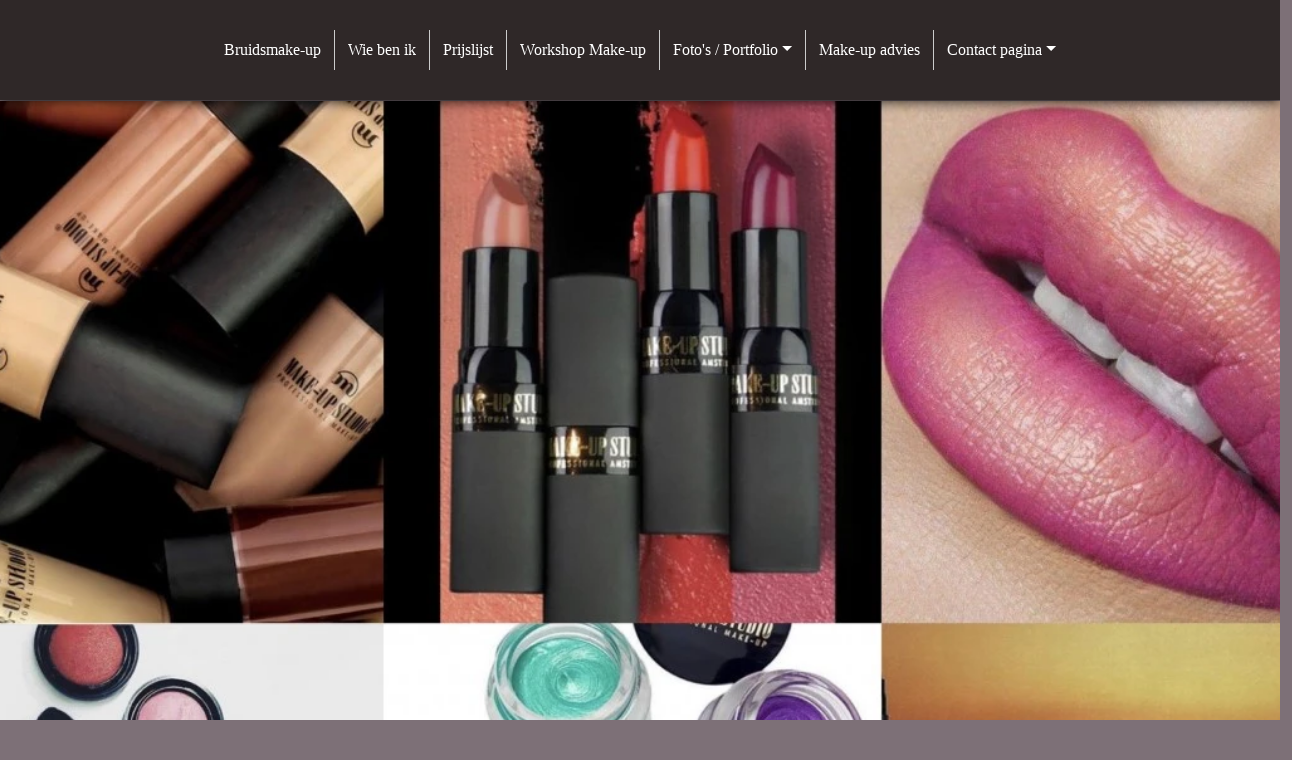

--- FILE ---
content_type: text/html; charset=UTF-8
request_url: https://visagiemauddouven.nl/verkoop-make-up-studio
body_size: 10917
content:
<!DOCTYPE html>
<html lang="en">

<head>
	<meta charset="utf-8" />
	<meta name="viewport" content="width=device-width, initial-scale=1, maximum-scale=10, user-scalable=yes" />
	<title>
		MAKE-UP STUDIO Professional Make-Up, workshop visagie, make-up advies	</title>
	<meta name="description" content="Verkoop Make-Up Studio in Sittard Geleen (Limburg), Visagie Workshop, anti-allergies"/>		<link rel="shortcut icon" href="/templates/v21/favicon.png" />
	<!-- Don't async load required bootstrap-stylesheet -->
	<link rel="stylesheet" href="/assets/external/bootstrap-5.3.3/css/bootstrap.min.css">
	<link rel="stylesheet" href="/site/styles">

	<script defer src="/bower_components/jquery/dist/jquery.min.js"></script>
	<script defer src="/assets/external/jquery.hoverIntent/jquery.hoverIntent.min.js"></script>

	<!-- Latest compiled and minified JavaScript -->
	<script defer src="/assets/external/bootstrap-5.3.3/js/bootstrap.bundle.min.js"></script>

	<link rel="preload" href="/assets/bronnen/fontawesome-free-6.6.0/css/all.min.css" as="style" onload="this.onload=null;this.rel='stylesheet'">
	<noscript>
		<link rel="stylesheet" href="/assets/bronnen/fontawesome-free-6.6.0/css/all.min.css">
	</noscript>

	<script>
		function whenReady(callback) {
			if (document.readyState === 'loading') {
				document.addEventListener('DOMContentLoaded', callback);
			} else {
				callback();
			}
		}
	</script>

	<script type="text/javascript">(function () {
        var options = {
            whatsapp: "+31642286883", // WhatsApp number
            call_to_action: "WhatsApp ons", // Call to action
            position: "left", // Position may be 'right' or 'left'
        };
        var proto = document.location.protocol, host = "whatshelp.io", url = proto + "//static." + host;
        var s = document.createElement('script'); s.type = 'text/javascript'; s.async = true; s.src = url + '/widget-send-button/js/init.js';
        s.onload = function () { WhWidgetSendButton.init(host, proto, options); };
        var x = document.getElementsByTagName('script')[0]; x.parentNode.insertBefore(s, x);
    })();</script>
<style>
 /* use as background-color: var(--variable_name); */

.block_social a { --icon-color: rgb(255, 255, 255);}
.footer .block_social a { --icon-color: rgb(0, 0, 0);}
.block_button * { --button-bgcolor: rgb(193, 24, 112);}
.block_button * { --button-color: rgb(255, 255, 255);}
.block_button * { --button-bgtintcolor: rgb(116, 14, 67);}
.block_button * { --button-font: Trebuchet MS;}
.block_button * { --button-size: ;}
.footer .block_button * { --button-bgcolor: ;}
.footer .block_button * { --button-color: rgb(255, 255, 255);}
.footer .block_button * { --button-bgtintcolor: ;}
.footer .block_button * { --button-font: ;}
.footer .block_button * { --button-size: ;}
</style>

	<style>
		.banner {
			background: no-repeat center center;
			-webkit-background-size: cover;
			-moz-background-size: cover;
			-o-background-size: cover;
			background-size: cover;
			/* hier haal je de hoogte van de banner op */
			height: 1060px;background-image: url('https://visagiemauddouven.nl/images/2000/1604250604_banner-make-up-studio.jpg');
					}

		/* ./templates/v21/jscss/css/00_template_css.php */
body{
	clear: both;
	background: no-repeat center center fixed;
	-webkit-background-size: cover;
	-moz-background-size: cover;
	-o-background-size: cover;
	background-size: cover;
		background-color: rgb(125, 112, 119);
	}

body, a{
	font-size: 16px;;
	font-family: Trebuchet MS;
	color: rgb(255, 255, 255);
}

#top {
	background-color: rgb(125, 112, 119);
}

#top h1, #top h2, #top h3, #top h4, #top h5, #top h6 {
	font-family: Trebuchet MS;
	color: rgb(76, 17, 48);
}

.top p, .top div,.top ul, .top li, .top a, .top p, .top table, .top .block_opening_hours_currently .table-responsive span {
	font-size: 16px;;
	font-family: Trebuchet MS;
	color: rgb(255, 255, 255);
}

.top h1, .top h2, .top h3, .top h4, .top h5, .top h6 {
	font-family: Trebuchet MS;
	color: rgb(76, 17, 48);
}

.content {
	background-color: rgb(125, 112, 119);

	--text-color: rgb(255, 255, 255);
	--title-color: rgb(76, 17, 48);
}

.content p, .content ul,.content label, .content li,.content a:not(.btn), .content p, .content table{
	font-size: 16px;;
	font-family: Trebuchet MS;
	color: rgb(255, 255, 255);
}

.content h1, .content h2, .content h3, .content h4, .content h5, .content h6, .content h6 a, .content h6 span a{
	font-family: Trebuchet MS;
	color: rgb(76, 17, 48);
}

.content small {
	font-family: Trebuchet MS;
	color: rgb(255, 255, 255);
	font-size: 0.7em !important;
}

@media (min-width: 992px) {
	.col-md-20p {
		width: 20%;
	}
}

.col-md-20p {
	position: relative;
	padding-right: 15px;
	padding-left: 15px;
}/* ./templates/v21/jscss/css/buttons.php */
.btn.btn-pxl:not(:has( > .btn-text)):not(:has( > .btn-wrapper)):not(.btn-outline-secondary):not(.noicon):after,
.btn.btn-pxl .btn-text:after,
.preview_content_button:not(.settings):after,
.preview_foot_button:after {
	font-family: 'Font Awesome 6 Free';
	font-weight: 900;
	content: '';
	font-style:normal;
	margin-left: 5px;
}

.btn.btn-pxl.noicon:after {
	content: '';
}

.btn-pxl:not(.btn-outline-secondary) {
	--pxl-btn-text-color: var(--pxl-btn-block-text-color, rgb(255, 255, 255));
	--pxl-btn-bg-color: var(--pxl-btn-block-background-color, rgb(193, 24, 112));
			--pxl-btn-border-color: var(--pxl-btn-block-background-color, rgb(193, 24, 112));
  	--pxl-btn-shadow-color: var(--pxl-btn-block-shadow-color, rgb(116, 14, 67));
	
	}

.btn-pxl {
	--pxl-btn-border-radius: 5px;

	--pxl-btn-font-family: Trebuchet MS;
	--pxl-btn-font-size: ;
	--pxl-btn-primary-color: var(--pxl-btn-bg-color);
	--pxl-btn-secondary-color: var(--pxl-btn-text-color);
}

#footer .btn-pxl {
	--pxl-btn-text-color: var(--pxl-btn-block-text-color, rgb(255, 255, 255));
	--pxl-btn-bg-color: var(--pxl-btn-block-background-color, );
			--pxl-btn-border-color: var(--pxl-btn-block-background-color, );
  	--pxl-btn-shadow-color: var(--pxl-btn-block-shadow-color, );
		--pxl-btn-border-radius: 5px;

	
	--pxl-btn-font-family: ;
	--pxl-btn-font-size: ;
}
/* ./templates/v21/jscss/css/footer.php */
#footer {
	background-color: rgb(227, 225, 231);
	background-image: linear-gradient(to right, rgb(227, 225, 231) , rgb(227, 225, 231));

	--text-color: rgb(0, 0, 0);
	--title-color: rgb(67, 67, 67);
}

#footer h1, #footer h2, #footer h3, #footer h4, #footer h5, #footer h6 {
	font-family: ;
	color: rgb(67, 67, 67);
	font-display: swap;
}

.footer p, .footer ul, .footer li, .footer a:not(.btn), .footer p, .footer table{
	font-size: 16px;font-weight: bold;;
	font-family: Trebuchet MS;
	color: rgb(0, 0, 0);
	font-display: swap;
}


.footer h1,
.footer h2,
.footer h3,
.footer h4,
.footer h5,
.footer h6 {
	border-bottom: 1px solid rgb(67, 67, 67);
	padding-bottom: 10px;
}


#copy-wrapper {
	background-color: #fff;
}

#copyright {
	display: flex;
	justify-content: space-between;
	align-items: center;
	font-size: 12px;
	background-color: #fff;
	color: #2F4858;
	padding: 16px 20px;
	flex-wrap: wrap;
	max-width: 1600px;
	margin: 0 auto;
}

#copyright a {
	color: #2F4858;
	text-decoration: none;
}

#copyright a:hover {
	text-decoration: underline;
}

#copyright #agent-link {
	font-size: 13px !important;
}

#copyright .left-links,
#copyright .right-credit {
	display: flex;
	align-items: center;
	gap: 5px;
	white-space: nowrap;
}

#copyright .left-links {
	font-size: 14px !important;
}

#copyright .left-links a {
	font-size: 14px !important;
}

#copyright .plazaxl-logo {
margin-left: 5px;
	height: 24px;
	vertical-align: middle;
	fill: #2F4858;
	transform: translateY(-4px);
}

#copyright .mobile-credit {
	display: none;
}

@media (max-width: 767.98px) {
	#copyright {
		justify-content: space-between;
		padding: 12px 20px;
		font-size: 13px !important;
	}

	#copyright a {
		font-size: 13px !important;
	}

	#copyright .left-links,
	#copyright .right-credit {
		display: none;
	}

	#copyright .mobile-credit {
		display: flex;
		justify-content: space-between;
		width: 100%;
	}
}/* ./templates/v21/jscss/css/headers.php */
/* font-title-styling: 3 */	#content h1{ overflow: initial;}
	#content h2, #content h3 {
		text-align: center !important;
	}

	/* h2 */
	#content h2:not(.accordion-header):before {
		content: "";
		margin-bottom: 10px;
		display: block;
		width: 100%;
		border-bottom: 1px solid #dadada;
	}

	#content h2:not(.accordion-header):after {
		content: "";
		display: block;
		margin: 0 auto;
		margin-top: 10px;
		width: 100%;
		border-bottom: 1px solid #dadada;
		text-align: center !important;
	}

	#content h3:not(.accordion-header):before {
		content: "";
		margin-bottom: 10px !important;
		display: block;
		margin: 0 auto;
		width: 50%;
		border-bottom: 1px solid #dadada;
	}

	#content h3:not(.accordion-header):after {
		content: "";
		display: block;
		margin: 0 auto;
		margin-top: 10px;
		width: 50%;
		border-bottom: 1px solid #dadada;
	}
	</style>

	
	<!-- Global site tag (gtag.js) - Google Analytics -->
	<script defer async src="https://www.googletagmanager.com/gtag/js?id=G-XJY0QPMY4F"></script>
	<script>
		// Define dataLayer and the gtag function.
		window.dataLayer = window.dataLayer || [];
		if (typeof gtag != 'function') {
			function gtag() {
				dataLayer.push(arguments);
			}
		}

		gtag('js', new Date());
		gtag('config', 'G-XJY0QPMY4F', {
			'anonymize_ip': true
		});
			</script>

	</head>

<body class="layout-page">
		
	
	<style>
	.colbg .component_block div:first-child:not(.empty) {
		border-radius: 5px;
		padding: 30px;
		padding-top: 2px;
	}

	.colbg {
		margin-top: 120px;
	}

	.colbg .container {
		position: relative;
		top: -60px;
	}
</style>	<div id="headercontainer">
		
<header class="page-header">
	<nav id="navigation" class="navbar navbar-light navbar-expand-lg">
		<div id="nav-inner" class="container-fluid p-0 ">
			<div class="container d-flex flex-column align-items-start">
				
				<div id="menubar" class="d-flex justify-content-between w-100">
																				<button class="navbar-toggler" type="button" data-bs-toggle="offcanvas" data-bs-target="#nav-mobile" aria-controls="nav-mobile" aria-label="Toggle navigation">
						<span class="navbar-toggler-icon"></span>
					</button>

					<div id="navbarWebsite" class="d-none d-lg-block nav-item-center nav-item-center-plak">
						<ul class="navbar-nav align-items-center h-100">
							<li class="nav-item" id="page_id_15">
	<a  class="nav-link" href="/">Bruidsmake-up</a>	</li><li class="nav-item" id="page_id_1">
	<a  class="nav-link" href="/wie-ben-ik">Wie ben ik</a>	</li><li class="nav-item" id="page_id_4">
	<a  class="nav-link" href="/prijslijst">Prijslijst</a>	</li><li class="nav-item" id="page_id_9">
	<a  class="nav-link" href="/workshop-make-up">Workshop Make-up</a>	</li><li class="nav-item dropdown" id="page_id_3">
	<a id="dropdown-3"  class="nav-link dropdown-toggle" href="#" data-bs-toggle="dropdown" aria-haspopup="true" aria-expanded="false">Foto's / Portfolio</a>			<ul class="dropdown-menu" aria-labelledby="dropdown-3">
							<li  id="page_id_19" >
					<a  class="dropdown-item" href="/fotoshoot">fotoshoot</a>									</li>
							<li  id="page_id_24" >
					<a  class="dropdown-item" href="/bruidsfoto-s">Bruidsfoto's</a>									</li>
							<li  id="page_id_20" >
					<a  class="dropdown-item" href="/gala-/-avond-make-up">Gala / avond make-up</a>									</li>
							<li  id="page_id_18" >
					<a  class="dropdown-item" href="/fashion-fotoshoots">Fashion fotoshoots</a>									</li>
							<li  id="page_id_21" >
					<a  class="dropdown-item" href="/fantasy-make-up">Fantasy make-up</a>									</li>
					</ul>
	</li><li class="nav-item" id="page_id_23">
	<a  class="nav-link" href="/make-up-advies">Make-up advies</a>	</li><li class="nav-item dropdown" id="page_id_13">
	<a id="dropdown-13"  class="nav-link dropdown-toggle" href="#" data-bs-toggle="dropdown" aria-haspopup="true" aria-expanded="false">Contact pagina</a>			<ul class="dropdown-menu" aria-labelledby="dropdown-13">
							<li >
					<a  class="dropdown-item" href="/contact-pagina">Contact pagina</a>									</li>
							<li  id="page_id_40" >
					<a  class="dropdown-item" href="/hairstylisten-/-kappers">Hairstylisten / kappers</a>									</li>
							<li  id="page_id_12" >
					<a  class="dropdown-item" href="/gastenboek">Gastenboek</a>									</li>
					</ul>
	</li>						</ul>
					</div>

														</div>
			</div>
		</div>
	</nav>
</header>

<style>
	body {
		--nav-bg-color: rgba(47, 40, 40, 1.00);
		--nav-bg-color-plak: rgba(47, 40, 40, 1.00);
		--nav-bg-dropdown: rgba(227, 211, 207, 1.00);
		--nav-bg-dropdown-plak: rgba(227, 211, 207, 1.00);
		--nav-bg-color-highlight: ;
		--nav-bg-color-highlight-plak: ;

		--nav-text-color: #ffffff;
		--nav-text-color-plak: #ffffff;
		--nav-text-dropdown: rgb(0, 0, 0);
		--nav-text-dropdown-plak: rgb(0, 0, 0);
		--nav-text-highlight: ;
		--nav-text-highlight-plak: ;
		--nav-accent-color: rgb(193, 24, 112);
		--nav-accent-color-plak: rgb(193, 24, 112);
		--nav-accent-color-dropdown: rgb(193, 24, 112);
		--nav-accent-color-dropdown-plak: rgb(193, 24, 112);

		--nav-height: 100px;
		--nav-height-plak: 100px;
		--nav-distance-top: 0px;
		--nav-padding-item: 20px;
		--nav-padding-item-plak: 20px;
		--nav-dropdown-item-height: 0pxpx;
		--nav-dropdown-item-height-plak: 0pxpx;

		--nav-logo-hoogte: undefinedpx;
		--nav-logo-hoogte-plak: undefinedpx;
		--nav-logo-breedte: undefinedpx;
		--nav-logo-breedte-plak: undefinedpx;
		--nav-logo-padding: 0px;
		--nav-logo-padding-plak: 0px;
	}

	#headercontainer {
		height: 1px;
	}

	@media (max-width: 991.98px) {
		#headercontainer {
			--nav-height: 70px;
			--nav-height-plak: 70px;
			--nav-distance-top: 0;

			--nav-logo-hoogte: 60px;
			--nav-logo-hoogte-plak: 60px;
			--nav-logo-breedte: 200px;
			--nav-logo-breedte-plak: 200px;
			--nav-logo-padding: 5px;
			--nav-logo-padding-plak: 5px;
		}
	}

	nav#navigation {
		--bs-navbar-color: var(--nav-text-color);
		--bs-navbar-toggler-border-color: rgba(0, 0, 0, 0);
		--bs-navbar-padding-y: 0;
		--bs-navbar-brand-padding-y: 0;
		--bs-navbar-toggler-icon-bg: url("data:image/svg+xml,%3csvg xmlns='http://www.w3.org/2000/svg' viewBox='0 0 30 30'%3e%3cpath stroke='%23ffffff' stroke-linecap='round' stroke-miterlimit='10' stroke-width='2' d='M4 7h22M4 15h22M4 23h22'/%3e%3c/svg%3e");

		z-index: 100;
	}

	nav#navigation .navbar-nav {
		--bs-nav-link-hover-color: var(--nav-accent-color);
	}

	nav#navigation.fixed-top {
		--bs-navbar-color: var(--nav-text-color-plak, var(--nav-text-color));
	}

	nav#navigation.fixed-top .navbar-nav {
		--bs-nav-link-hover-color: var(--nav-accent-color-plak, var(--nav-accent-color));
	}

	nav#navigation:not(.fixed-top) {
		margin-top: var(--nav-distance-top);
	}

	nav#navigation:not(.fixed-top) #nav-inner {
		box-shadow: 0 2px 12px rgba(0, 0, 0, 0.8);
	}

	nav#navigation #nav-inner {
		background-color: var(--nav-bg-color);
	}

	nav#navigation.fixed-top #nav-inner {
		background-color: var(--nav-bg-color-plak, var(--nav-bg-color));

		width: 100%;
		max-width: unset;
	}

	nav#navigation.fixed-top #nav-inner {
		box-shadow: 0 2px 12px rgba(0, 0, 0, 0.8);
	}

	nav#navigation #menubar,
	nav#navigation #navbarWebsite {
		height: var(--nav-height);
	}

	nav#navigation.fixed-top #menubar,
	nav#navigation.fixed-top #navbarWebsite {
		height: var(--nav-height-plak);
	}

	nav#navigation #navbarWebsite {
		max-width: 100%;
	}

	nav#navigation:not(.fixed-top) .navbar-brand.nav-item-margin-left,
	nav#navigation.fixed-top .navbar-brand.nav-item-margin-left-plak,
	nav#navigation:not(.fixed-top) #navbarWebsite.nav-item-margin-left,
	nav#navigation.fixed-top #navbarWebsite.nav-item-margin-left-plak {
		margin-left: auto;
	}

	nav#navigation:not(.fixed-top) .navbar-brand.nav-item-center,
	nav#navigation.fixed-top .navbar-brand.nav-item-center-plak,
	nav#navigation:not(.fixed-top) #navbarWebsite.nav-item-center,
	nav#navigation.fixed-top #navbarWebsite.nav-item-center-plak {
		margin-left: auto;
		margin-right: auto;
	}

	nav#navigation:not(.fixed-top) .navbar-brand.nav-item-margin-right,
	nav#navigation.fixed-top .navbar-brand.nav-item-margin-right-plak,
	nav#navigation:not(.fixed-top) #navbarWebsite.nav-item-margin-right,
	nav#navigation.fixed-top #navbarWebsite.nav-item-margin-right-plak {
		margin-right: auto;
	}

	/* mobile nav styling */
	#nav-mobile .nav-link {
		font-family: Trebuchet MS;
		color: #000;
	}

	#nav-mobile {
		--bs-offcanvas-width: 500px;
	}

	@media (max-width: 575.98px) {
		#nav-mobile {
			--bs-offcanvas-width: 450px;
		}
	}

	/* fix sticky nav jumping page */
	nav#navigation .navbar-toggler:focus {
		box-shadow: none;
	}

	nav#navigation:not(.fixed-top) #logo-navbar {
		display: flex;
	}

	nav#navigation.fixed-top .logo-boven,
	nav#navigation.fixed-top #logo-navbar {
		display: none !important;
	}

	nav#navigation:not(.fixed-top) #logo-plak {
		display: none;
	}

	nav#navigation.fixed-top #logo-plak {
		display: flex;
	}

	nav#navigation .logo-boven>img,
	nav#navigation .navbar-brand#logo-navbar>img {
		max-width: var(--nav-logo-breedte);
		max-height: var(--nav-logo-hoogte);

		padding: var(--nav-logo-padding);
	}

	nav#navigation.fixed-top .navbar-brand#logo-plak>img {
		max-width: var(--nav-logo-breedte-plak);
		max-height: var(--nav-logo-hoogte-plak);

		padding: var(--nav-logo-padding-plak);
	}

	nav#navigation ul.navbar-nav li.nav-item {
		padding-left: var(--nav-padding-item);
		padding-right: var(--nav-padding-item);
	}

	nav#navigation.fixed-top ul.navbar-nav li.nav-item {
		padding-left: var(--nav-padding-item-plak, var(--nav-padding-item));
		padding-right: var(--nav-padding-item-plak, var(--nav-padding-item));
	}

	nav#navigation .navbar-nav .nav-item.highlight .nav-link,
	#nav-mobile .navbar-nav .nav-item.highlight .nav-link {
		background-color: var(--nav-bg-color-highlight);
		color: var(--nav-text-highlight);
	}

	nav#navigation.fixed-top .navbar-nav .nav-item.highlight .nav-link {
		background-color: var(--nav-bg-color-highlight-plak, var(--nav-bg-color-highlight));
		color: var(--nav-text-highlight-plak, var(--nav-text-highlight));
	}

	/* Smalle navigatie */
	
	/* Scheidingslijnen */
	nav#navigation .nav-item:not(:last-of-type) {
		border-right: 1px solid rgb(204, 204, 204);
	}

	@media (max-width: 767.98px) {
		nav#navigation .nav-item {
			border-right: none !important;
		}
	}

	nav#navigation .nav-item:not(:last-of-type) {
		border-right: 1px solid rgb(204, 204, 204);
	}

	@media (max-width: 767.98px) {
		nav#navigation .nav-item {
			border-right: none !important;
		}
	}

	
	/* Actief item */
	nav#navigation ul.navbar-nav li.nav-item.active>.nav-link,
	#nav-mobile .navbar-nav li.nav-item.active>.nav-link {
		border-bottom: solid 2px var(--nav-accent-color);
	}

	nav#navigation.fixed-top ul.navbar-nav li.nav-item.active .nav-link {
		border-bottom: solid 2px var(--nav-accent-color-plak, var(--nav-accent-color));
	}

	nav#navigation ul.navbar-nav li.nav-item.dropdown .dropdown-item.active {
		border-bottom: solid 2px var(--nav-accent-color-dropdown);
		--bs-dropdown-link-active-bg: rgba(255, 255, 255, 0.1);
	}

	nav#navigation.fixed-top ul.navbar-nav li.nav-item.dropdown .dropdown-item.active {
		border-bottom: solid 2px var(--nav-accent-color-dropdown-plak, var(--nav-accent-color-dropdown));
	}

	body {
		--header-height: calc(0px + 0px + 100px);
		--first-row-height: calc(undefined - var(--header-height));
	}

	@media (max-width: 991.98px) {

		/* mobiele nav hoogte */
		body {
			--header-height: calc(0px + 0px + 70px);
		}

		#top {
			margin-top: 70px;
		}

		#top~.content {
			--header-height: 0px;
		}

		/* mobiel logo niet centreren */
		nav#navigation:not(.fixed-top) .navbar-brand.nav-item-margin-left,
		nav#navigation.fixed-top .navbar-brand.nav-item-margin-left-plak,
		nav#navigation:not(.fixed-top) #navbarWebsite.nav-item-margin-left,
		nav#navigation.fixed-top #navbarWebsite.nav-item-margin-left-plak {
			margin-left: 0px !important;
		}

		nav#navigation:not(.fixed-top) .navbar-brand.nav-item-center,
		nav#navigation.fixed-top .navbar-brand.nav-item-center-plak,
		nav#navigation:not(.fixed-top) #navbarWebsite.nav-item-center,
		nav#navigation.fixed-top #navbarWebsite.nav-item-center-plak {
			margin-left: 0px !important;
			margin-right: 0px !important;
		}

		/* mobiele knop altijd rechts */
		nav#navigation .navbar-toggler {
			margin-left: auto;
		}

		nav#navigation .navbar-cart {
			margin-left: auto;
		}

		nav#navigation .navbar-cart+.navbar-toggler {
			margin-left: 0;
		}
	}

	#content {
		margin-top: var(--header-height);
	}

	#content .container-fluid .rowwrap:first-child {
		min-height: var(--first-row-height);
	}

	/* dropdowns styling */
	nav#navigation .dropdown-menu {
		--bs-dropdown-link-color: var(--nav-text-dropdown);

		--bs-dropdown-link-hover-color: var(--nav-accent-color-dropdown);
		--bs-dropdown-link-hover-bg: rgba(255, 255, 255, 0.3);

		--bs-dropdown-link-active-color: var(--nav-text-dropdown);
		--bs-dropdown-link-active-bg: rgba(255, 255, 255, 0.1);
	}

	nav#navigation.fixed-top .dropdown-menu {
		--bs-dropdown-link-color: var(--nav-text-dropdown-plak, var(--nav-text-dropdown));
		--bs-dropdown-link-hover-color: var(--nav-accent-color-dropdown-plak, var(--nav-accent-color-dropdown));
	}

	nav#navigation .nav-link,
	nav#navigation .dropdown-item {
		white-space: nowrap;
		font-family: Trebuchet MS;
		font-size: 16px;	}

	#navbarWebsite.overflowing .nav-link,
	#navbarWebsite.overflowing .dropdown-item {
		font-size: var(--overflowing-font-size);
	}

	/* switch last sub-dropdown from right-side to left-side */
	nav#navigation .navbar-nav>li:last-of-type .dropdown-submenu {
		right: 100%;
		left: unset;
	}

	nav#navigation ul.navbar-nav li.nav-item.dropdown .dropdown-menu {
		background-color: var(--nav-bg-dropdown);
	}

	nav#navigation.fixed-top ul.navbar-nav li.nav-item.dropdown .dropdown-menu {
		background-color: var(--nav-bg-dropdown-plak, var(--nav-bg-dropdown));
	}

	nav#navigation ul.navbar-nav li.nav-item.dropdown .dropdown-menu .dropdown-item {
		height: var(--nav-dropdown-item-height);
	}

	nav#navigation.fixed-top ul.navbar-nav li.nav-item.dropdown .dropdown-menu .dropdown-item {
		height: var(--nav-dropdown-item-height-plak);
	}

	/* dropdown sub-menu's */
	.dropdown-menu li {
		position: relative;
	}

	.dropdown-menu .dropdown-submenu {
		display: none;
		position: absolute;
		left: 100%;
		top: -7px;
	}

	.nav-item.dropdown.hover-active>.dropdown-menu {
		display: block;
		top: 100%;
		left: 0;
	}

	.dropdown-menu>li.hover-active>.dropdown-submenu {
		display: block;
	}

	/* collapse styling */
	.nav-collapse-toggle {
		--nav-collapse-link-color: var(--nav-text-dropdown);
		--nav-collapse-link-hover-color: var(--nav-accent-color-dropdown);
		--nav-collapse-bg-color: var(--nav-bg-dropdown);
	}

	nav#navigation.fixed-top .nav-collapse-toggle {
		--nav-collapse-link-color: var(--nav-text-dropdown-plak, var(--nav-text-dropdown));
		--nav-collapse-link-hover-color: var(--nav-accent-color-dropdown-plak, var(--nav-accent-color-dropdown));
		--nav-collapse-bg-color: var(--nav-bg-dropdown-plak, var(--nav-bg-dropdown));
	}

	.nav-collapse {
		position: absolute;
		left: 0;
		width: 100vw;
	}

	.nav-collapse * {
		padding: 0px;
		margin: 0px;
	}

	.nav-collapse.collapsing,
	.nav-collapse.show {
		padding: 2.4rem 7rem;
	}

	.nav-collapse ul {
		list-style: none;
	}

	.nav-collapse .collapse-list {
		column-count: 5;
	}

	@media only screen and (max-width: 1400px) {
		.nav-collapse .collapse-list {
			column-count: 4;
		}
	}

	.nav-collapse .collapse-list .collapse-list-item {
		display: table;
		break-inside: avoid;
		page-break-inside: avoid;
		padding-bottom: 2.4rem;
	}

	.nav-collapse .collapse-list .collapse-list-item .nav-list-title {
		margin-bottom: .4rem;
		font-weight: bold;
		font-size: 1.1rem;
	}

	.nav-collapse .collapse-list .collapse-list-item .nav-list-title a {
		font-weight: bold;
		font-size: 1.1rem;
	}

	.nav-collapse .collapse-list .collapse-list-item .nav-list-item {
		margin-bottom: .4rem;
	}

	.nav-collapse .collapse-list .collapse-list-item .nav-list-item a {
		margin-bottom: .4rem;
	}

	.nav-collapse .nav-list-title,
	.nav-collapse .nav-list-title a,
	.nav-collapse .nav-list-item a {
		color: var(--nav-collapse-link-color);
	}

	nav#navigation .nav-collapse.collapsing,
	nav#navigation .nav-collapse.show {
		background-color: var(--nav-collapse-bg-color);
	}

	nav#navigation .nav-item.nav-collapse-toggle.hover-active {
		background-color: var(--nav-collapse-bg-color);
	}

	nav#navigation .nav-item.nav-collapse-toggle.hover-active .nav-link {
		color: var(--nav-collapse-link-color);
	}

	nav#navigation .badge.rounded-pill {
		background-color: var(--nav-accent-color);
	}
</style>
<script>
	document.addEventListener('scroll', navigation_handle_scroll, {
		passive: true
	});
	document.addEventListener('touchmove', navigation_handle_scroll, {
		passive: true
	});
	whenReady(navigation_handle_scroll);

	function navigation_handle_scroll(event) {
		let nav_bar = document.getElementById('navigation');
		let header_container = document.getElementById('headercontainer');
		let menubar_distance = document.getElementById('menubar').getBoundingClientRect().top;
		let document_distance = document.body.parentElement.scrollTop;
		let isSticky = nav_bar.classList.contains('fixed-top');
		let isMobile = window.innerWidth < 992;

		if (!isSticky && ((menubar_distance < 1 && document_distance >= 1) || isMobile)) {
			//navbar is not sticky, but document is scrolled and navbar against top
			nav_bar.classList.add('fixed-top');
			header_container.classList.add('sticky');
		} else if (isSticky && (header_container.getBoundingClientRect().top > 1 || document_distance < 1) && !isMobile) {
			//navbar is sticky, but document or navbar is not scrolled
			nav_bar.classList.remove('fixed-top');
			header_container.classList.remove('sticky');
		}
	}
</script>

<div id="nav-mobile" class="offcanvas offcanvas-start d-lg-none" tabindex="-1" data-bs-scroll="true" data-bs-backdrop="false" aria-labelledby="nav-mobileLabel">
	<div class="offcanvas-header">
		<div></div>
		<button type="button" class="btn-close text-reset" data-bs-dismiss="offcanvas" aria-label="Close"></button>
	</div>
	<div class="offcanvas-body">
		<ul class="navbar-nav flex-column">
							<li class="nav-item" id="page_id_15">
					<a  class="nav-link" href="/">Bruidsmake-up</a>									</li>
							<li class="nav-item" id="page_id_1">
					<a  class="nav-link" href="/wie-ben-ik">Wie ben ik</a>									</li>
							<li class="nav-item" id="page_id_4">
					<a  class="nav-link" href="/prijslijst">Prijslijst</a>									</li>
							<li class="nav-item" id="page_id_9">
					<a  class="nav-link" href="/workshop-make-up">Workshop Make-up</a>									</li>
							<li class="nav-item" id="page_id_3">
					<a id="collapse-toggle-3"  class="nav-link" href="#collapse-3" data-bs-toggle="collapse" role="button" aria-expanded="false" aria-controls="collapse-3">Foto's / Portfolio <i class="fa-solid fa-caret-down float-end"></i></a>											<div class="collapse" id="collapse-3">
							<ul class="navbar-nav flex-column">
																	<li class="nav-item">
										<a  class="nav-link" href="/fotoshoot">fotoshoot</a>																			</li>
																	<li class="nav-item">
										<a  class="nav-link" href="/bruidsfoto-s">Bruidsfoto's</a>																			</li>
																	<li class="nav-item">
										<a  class="nav-link" href="/gala-/-avond-make-up">Gala / avond make-up</a>																			</li>
																	<li class="nav-item">
										<a  class="nav-link" href="/fashion-fotoshoots">Fashion fotoshoots</a>																			</li>
																	<li class="nav-item">
										<a  class="nav-link" href="/fantasy-make-up">Fantasy make-up</a>																			</li>
															</ul>
						</div>
									</li>
							<li class="nav-item" id="page_id_23">
					<a  class="nav-link" href="/make-up-advies">Make-up advies</a>									</li>
							<li class="nav-item" id="page_id_13">
					<a id="collapse-toggle-13"  class="nav-link" href="#collapse-13" data-bs-toggle="collapse" role="button" aria-expanded="false" aria-controls="collapse-13">Contact pagina <i class="fa-solid fa-caret-down float-end"></i></a>											<div class="collapse" id="collapse-13">
							<ul class="navbar-nav flex-column">
																	<li class="nav-item">
										<a  class="nav-link" href="/contact-pagina">Contact pagina</a>																			</li>
																	<li class="nav-item">
										<a  class="nav-link" href="/hairstylisten-/-kappers">Hairstylisten / kappers</a>																			</li>
																	<li class="nav-item">
										<a  class="nav-link" href="/gastenboek">Gastenboek</a>																			</li>
															</ul>
						</div>
									</li>
					</ul>
	</div>
</div>

<style>
	#nav-mobile .navbar-nav {
		--bs-nav-link-padding-y: 1rem;
		--bs-nav-link-padding-x: 5px;
	}

	#nav-mobile .nav-item:not(:first-of-type) {
		border-top: 1px solid lightgray;
	}

	#nav-mobile .nav-item .nav-item a.nav-link {
		padding-left: 1rem;
	}

	#nav-mobile .nav-item .nav-item .nav-item a.nav-link {
		padding-left: 2rem;
	}
</style>

<script>
	var overflow_font_size = 1.25;

	function navBar(skip_first = false) {
		let logos = document.getElementsByClassName("navbar-brand");
		let logos_width = 50;
		for (let i = 0; i < logos.length; i++) {
			const element = logos[i];
			logos_width += element.clientWidth;
		}
		let menubar = document.getElementById("menubar");
		let nav = document.getElementById("navbarWebsite");
		if (!skip_first && (logos_width + nav.scrollWidth) > menubar.clientWidth) {
			//element is te groot
			let nav_items = document.querySelectorAll('#navbarWebsite li.nav-item');

			for (let i = 0; i < nav_items.length; i++) {
				nav_items[i].style.paddingLeft = "5px";
				nav_items[i].style.paddingRight = "5px";
			}
		}

		if (overflow_font_size > 0.7 && (logos_width + nav.scrollWidth) > menubar.clientWidth) {
			//nog steeds te groot
			nav.classList.add("overflowing");
			overflow_font_size -= 0.05;
			nav.style.setProperty("--overflowing-font-size", overflow_font_size.toFixed(2) + "rem");
			setTimeout(() => {
				navBar(true);
			}, 20);
		}
	}

	whenReady(function() {
		setTimeout(navBar, 500);
	});
	window.addEventListener("resize", navBar);

	whenReady(function() {
		$(document).ready(function() {
			$("#navbarWebsite .nav-item.dropdown").hoverIntent(enterMenu, leaveMenu);
			$("#navbarWebsite .dropdown-menu>li").hoverIntent(enterMenu, leaveMenu);
			$("#navbarWebsite .nav-collapse-toggle").hoverIntent(enterMenuCollapse, leaveMenuCollapse);
		});
	});

	function enterMenu() {
		$(this).addClass('hover-active');
	}

	function leaveMenu() {
		$(this).removeClass('hover-active');
	}

	function enterMenuCollapse() {
		const bsCollapse = bootstrap.Collapse.getOrCreateInstance(this.children[1]);
		bsCollapse.show();
		$(this).addClass('hover-active');
	}

	function leaveMenuCollapse() {
		const bsCollapse = bootstrap.Collapse.getOrCreateInstance(this.children[1]);
		bsCollapse.hide();
		$(this).removeClass('hover-active');
	}
</script>	</div>

	<script src="/assets/bronnen/webshop/webshop_cart.js" defer></script>
	<link rel="preload" href="/assets/bronnen/webshop/styling.css?v=2" as="style" onload="this.onload=null;this.rel='stylesheet'">
	<div id="detailPage" class="modal fade product" role="dialog">
		<div class="modal-dialog" style="cursor: default;">
			<div class="modal-content">
				<div class="modal-header">
					<h4 class="modal-title" id="detailPage-title"></h4>
					<button type="button" class="btn-close" data-bs-dismiss="modal" aria-label="Close"></button>
				</div>
				<div class="modal-body webshop" id="detailPage-body" data-product-id="0"></div>
			</div>
		</div>
	</div>

	<div id="content" class="content">
					<div id='banner' style='z-index:-1;'>
				<div class='banner admin_banner_block'></div>
			</div>
		
		<div class="container-fluid">
			
			<div id="rowwrap_7" class="rowwrap sortable_row_main" style="margin-left:-12px;margin-right:-12px;"><div id="row_7" class="row   " style="min-height: 0px; padding-top:30px; padding-bottom:30px;"><div class="container container-1200"><div class="containedcols row"><div class="sortable col-md-12" ><div class="component_block admin_component_block block_button" id="component_block_303" data-app data-app-type="block_button" data-block_id="303">
<style></style><div style="text-align: center;"><a href="https://visagiemauddouven.nl/contact-pagina" class="btn btn-pxl   "><div class="btn-text">Afspraak maken </div></a></div><div style="clear:both; height: 10px;"></div></div></div></div></div></div></div>		</div>
	</div>

	<footer id="footer" class="footer">
		<div class="container-fluid">
			<div id="rowwrap_646" class="rowwrap sortable_row_main" style="margin-left:-12px;margin-right:-12px;background: linear-gradient(to right, rgb(102, 102, 102) 100%, rgb(231, 220, 225) 100%);"><div id="row_646" class="row   " style="min-height: 10px; padding-top:1px; padding-bottom:1px;"><div class="container container-1200"><div class="containedcols row"><div class="sortable col-md-12" ><div class="component_block admin_component_block block_social" id="component_block_311" data-app data-app-type="block_social" data-block_id="311">


<div style="text-align:left" class="socialmedia stijl7" id="left">

					<link rel="preload" as="image" href="/assets/png/WhatsApp.png" fetchpriority="high" />
		<div class="floating-wa left">
			<a rel="noopener" target="_blank" href="https://wa.me/310642286883">
				<img src="/assets/png/WhatsApp.png" alt="Neem contact op via WhatsApp">
			</a>
		</div>
	</div>

<div style="clear:both; height: 10px;"></div></div></div></div></div></div></div><div id="rowwrap_611" class="rowwrap sortable_row_main" style="margin-left:-12px;margin-right:-12px;"><div id="row_611" class="row   " style="min-height: 100px; padding-top:30px; padding-bottom:30px;"><div class="container container-1200"><div class="containedcols row"><div class="sortable col-md-4" ><div class="component_block admin_component_block block_content" id="component_block_221" data-app data-app-type="block_content" data-block_id="221">
<div class="content-wrapper style-0 no-image" style=""><div class="only-txt"><h3><span style="color:#000000">Contactgevens</span></h3></div><div style="clear:both"></div></div><div class="inner-row-spacer" style="clear: both; height: 10px;"></div></div><div class="component_block admin_component_block block_contact" id="component_block_52" data-app data-app-type="block_contact" data-block_id="52"><div class="contact_info">
<p>
	<b>Maud Douven</b><br />
	van Veldekelaan 9<br />
	6165EG Visagie Maud Douven</p>
<p>
	<a href="tel:00316 422 86 883">06 422 86 883</a>

			<br /><a href="mailto:info@visagiemauddouven.nl">info@visagiemauddouven.nl</a>
	</p>
</div>

<style>
	.contact_info {
		padding: 10px;
	}
</style>

<div style="clear:both; height: 10px;"></div></div><div class="component_block admin_component_block block_content" id="component_block_155" data-app data-app-type="block_content" data-block_id="155">
<div class="content-wrapper style-0 no-image" style=""><div class="only-txt"><p>BTW ID :&nbsp; NL001816757B65</p><p>KVK nummer : 58541756</p></div><div style="clear:both"></div></div><div class="inner-row-spacer" style="clear: both; height: 10px;"></div></div><div class="component_block admin_component_block block_button" id="component_block_256" data-app data-app-type="block_button" data-block_id="256">	<link rel="stylesheet" href="https://visagiemauddouven.nl/application/views/blocks/block_button/view.css?v=3" as="style" onload="this.onload=null;this.rel='stylesheet'">

<style></style><div style="float:left;"><a href="https://www.toptrouwbedrijven.nl/bedrijven/visagie-maud-douven" class="btn btn-pxl   " target="_blank"><div class="btn-text">Top Trouwbedrijven </div></a></div><div style="clear:both; height: 10px;"></div></div></div><div class="sortable col-md-4" ><div class="component_block admin_component_block block_content" id="component_block_231" data-app data-app-type="block_content" data-block_id="231">
<div class="content-wrapper style-0 no-image" style=""><div class="only-txt"><h3>Wij werken met</h3></div><div style="clear:both"></div></div><div class="inner-row-spacer" style="clear: both; height: 10px;"></div></div><div class="component_block admin_component_block block_content" id="component_block_219" data-app data-app-type="block_content" data-block_id="219">
<div class="content-wrapper style-0" style="padding: 0px;"><div class="image_container style0 img-left"><img loading="lazy" class="default img_image box-shadow"  style="width:100%;margin: 0px 0px 10px 0px;float:left;padding:0px;max-width:1130px !important;max-height:527px !important; aspect-ratio: 1130 / 527;margin-bottom:0px;" src="https://visagiemauddouven.nl/images/600/1517040503_Logo-Make-up-Studio.png"/></div><div style="clear:both"></div></div><div class="inner-row-spacer" style="clear: both; height: 10px;"></div></div></div><div class="sortable col-md-4" ><div class="component_block admin_component_block block_content" id="component_block_220" data-app data-app-type="block_content" data-block_id="220">
<div class="content-wrapper style-0 no-image" style=""><div class="only-txt"><h3><span style="color:#000000">Volg ook</span></h3></div><div style="clear:both"></div></div><div class="inner-row-spacer" style="clear: both; height: 10px;"></div></div><div class="component_block admin_component_block block_social" id="component_block_218" data-app data-app-type="block_social" data-block_id="218">


<div style="text-align:left" class="socialmedia stijl5" id="left">

				<div style="padding-top: 15px;">
				<div id="fb-root"></div>
				<div class="fb-page" data-href="https://www.facebook.com/VisagieMaudDouven" data-height="130" data-width="350" data-small-header="false" data-adapt-container-width="true" data-hide-cover="false" data-show-facepile="true">
					<blockquote cite="https://www.facebook.com/VisagieMaudDouven" class="fb-xfbml-parse-ignore"><a href="https://www.facebook.com/VisagieMaudDouven">Maud Douven</a></blockquote>
				</div>

				<script>
					whenReady(function() {
						setTimeout(() => {
							let fb_script = document.createElement('script');
							fb_script.src = 'https://connect.facebook.net/nl_NL/sdk.js#xfbml=1&version=v16.0&appId=2335114266721513&autoLogAppEvents=1';
							fb_script.crossOrigin = 'anonymous';
							fb_script.async = true;
							fb_script.defer = true;

							document.head.appendChild(fb_script);
						}, 500);
					})
				</script>
			</div>
			</div>

<div style="clear:both; height: 10px;"></div></div></div></div></div></div></div>		</div>

		<div id="copy-wrapper">
			<div id="copyright">
				<div class="left-links">
					<a href="/privacyverklaring">Privacyverklaring</a>
					<span class="separator">|</span>
					<a href="https://plazaxl.xlbackoffice.nl/index.php/auth/login" rel="nofollow">Inloggen</a>
				</div>
				<div class="right-credit">
					<a href="https://plazaxl.nl/salon-website" target="_blank" id="agent-link" rel="nofollow">Schoonheidssalon website</a>
											<a href="https://plazaxl.nl/salon-website" target="_blank" class="logo-link" rel="nofollow">
							<svg xmlns="http://www.w3.org/2000/svg" viewBox="0 0 380 80" height="20" class="plazaxl-logo">
								<g class="cls-1">
									<g xmlns="http://www.w3.org/2000/svg">
										<path class="cls-1" d="M19.79,7.14c9.83,0,17.38,1.73,22.65,5.19,5.27,3.46,7.9,9.12,7.9,16.99s-2.67,13.66-8,17.18c-5.33,3.52-12.94,5.28-22.84,5.28h-4.66v22.08H0V8.85c3.24-.63,6.66-1.08,10.28-1.33,3.62-.25,6.79-.38,9.52-.38ZM20.75,19.79c-1.08,0-2.14.04-3.19.1-1.05.06-1.95.13-2.71.19v19.03h4.66c5.14,0,9.01-.7,11.61-2.09,2.6-1.39,3.9-4,3.9-7.8,0-1.84-.33-3.36-1-4.57-.67-1.2-1.62-2.17-2.85-2.9-1.24-.73-2.74-1.24-4.52-1.52-1.78-.29-3.74-.43-5.9-.43Z"></path>
										<path class="cls-1" d="M82.69,74.8c-4.12-.06-7.47-.51-10.04-1.33-2.57-.83-4.6-1.98-6.09-3.47-1.49-1.49-2.51-3.3-3.04-5.43-.54-2.12-.81-4.52-.81-7.18V2.29l14.18-2.29v54.53c0,1.27.1,2.41.29,3.43.19,1.02.55,1.87,1.09,2.57.54.7,1.32,1.27,2.33,1.71,1.02.45,2.38.73,4.09.86l-2,11.7Z"></path>
										<path class="cls-1" d="M114.57,22.46c4.19,0,7.68.48,10.47,1.43,2.79.95,5.03,2.32,6.71,4.09,1.68,1.78,2.87,3.93,3.57,6.47.7,2.54,1.05,5.36,1.05,8.47v29.5c-2.03.44-4.85.97-8.47,1.57-3.62.6-7.99.9-13.13.9-3.23,0-6.17-.29-8.8-.86-2.63-.57-4.9-1.5-6.8-2.81-1.9-1.3-3.37-3-4.38-5.09-1.01-2.09-1.52-4.66-1.52-7.71s.58-5.39,1.76-7.42c1.17-2.03,2.74-3.65,4.71-4.85,1.97-1.21,4.22-2.08,6.76-2.62,2.54-.54,5.17-.81,7.9-.81,1.84,0,3.47.08,4.9.24,1.43.16,2.58.37,3.47.62v-1.33c0-2.41-.73-4.34-2.19-5.8-1.46-1.46-4-2.19-7.61-2.19-2.41,0-4.79.17-7.14.52-2.35.35-4.37.84-6.09,1.47l-1.81-11.42c.82-.25,1.86-.52,3.09-.81,1.24-.29,2.59-.54,4.05-.76,1.46-.22,3-.41,4.62-.57,1.62-.16,3.25-.24,4.9-.24ZM115.72,63.95c1.39,0,2.73-.03,4-.09,1.27-.07,2.28-.16,3.04-.29v-10.75c-.57-.12-1.43-.25-2.57-.38-1.14-.13-2.19-.19-3.14-.19-1.33,0-2.58.08-3.76.24-1.17.16-2.2.46-3.09.9-.89.45-1.58,1.05-2.09,1.81-.51.76-.76,1.71-.76,2.85,0,2.22.75,3.76,2.24,4.62,1.49.86,3.54,1.29,6.14,1.29Z"></path>
										<path class="cls-1" d="M189.18,33.31c-1.15,1.27-2.69,2.98-4.62,5.14-1.94,2.16-4.02,4.54-6.25,7.14-2.22,2.6-4.47,5.33-6.72,8.18-2.26,2.85-4.3,5.61-6.15,8.28h24.22v11.8h-41.39v-8.37c1.33-2.29,2.93-4.74,4.8-7.38,1.87-2.63,3.84-5.28,5.9-7.95,2.06-2.66,4.11-5.25,6.14-7.76,2.03-2.5,3.9-4.77,5.62-6.8h-21.32v-11.8h39.78v9.51Z"></path>
										<path class="cls-1" d="M218.11,22.46c4.19,0,7.67.48,10.47,1.43,2.79.95,5.03,2.32,6.71,4.09,1.68,1.78,2.87,3.93,3.57,6.47.7,2.54,1.05,5.36,1.05,8.47v29.5c-2.03.44-4.85.97-8.47,1.57-3.62.6-7.99.9-13.13.9-3.24,0-6.17-.29-8.8-.86-2.63-.57-4.9-1.5-6.8-2.81-1.9-1.3-3.36-3-4.38-5.09-1.02-2.09-1.52-4.66-1.52-7.71s.58-5.39,1.76-7.42c1.17-2.03,2.74-3.65,4.71-4.85,1.97-1.21,4.22-2.08,6.76-2.62,2.54-.54,5.17-.81,7.9-.81,1.84,0,3.47.08,4.9.24,1.43.16,2.59.37,3.48.62v-1.33c0-2.41-.73-4.34-2.19-5.8-1.46-1.46-4-2.19-7.61-2.19-2.41,0-4.79.17-7.14.52-2.35.35-4.38.84-6.09,1.47l-1.81-11.42c.82-.25,1.86-.52,3.09-.81,1.24-.29,2.59-.54,4.05-.76,1.46-.22,3-.41,4.62-.57,1.62-.16,3.25-.24,4.9-.24ZM219.25,63.95c1.39,0,2.72-.03,4-.09,1.27-.07,2.28-.16,3.04-.29v-10.75c-.57-.12-1.43-.25-2.57-.38-1.14-.13-2.19-.19-3.14-.19-1.33,0-2.59.08-3.76.24-1.17.16-2.2.46-3.09.9-.89.45-1.58,1.05-2.09,1.81-.51.76-.76,1.71-.76,2.85,0,2.22.75,3.76,2.24,4.62,1.49.86,3.54,1.29,6.14,1.29Z"></path>
										<path class="cls-1" d="M293.99,73.84c-1.86-3.67-3.89-7.39-6.1-11.16-2.21-3.77-4.74-6.95-7.61-9.56-.89.98-2.01,2.35-3.37,4.09-1.36,1.75-2.73,3.6-4.09,5.56-1.36,1.96-2.63,4-3.82,6.1-1.19,2.11-2.07,3.76-2.65,4.96h-16.94c2.77-5.15,6.05-10.47,9.83-15.95,3.78-5.48,7.99-11.31,12.64-17.47l-21.52-32.53h17.99l12.56,19.1,12.84-19.1h16.94l-21.4,31.83c5.61,7.03,10.23,13.48,13.86,19.34,3.63,5.86,6.49,10.79,8.59,14.78h-17.76Z"></path>
										<path class="cls-1" d="M366.75,61.09v12.75h-44.06V7.9h14.84v53.2h29.22Z"></path>
									</g>
								</g>
							</svg>
						</a>
									</div>
				<div class="mobile-credit">
					<a href="/privacyverklaring" class="privacy">Privacyverklaring</a>
					<a href="https://plazaxl.nl/salon-website" target="_blank" rel="nofollow">Webdesign PlazaXL </a>
				</div>
			</div>
			<script>
				const buttons = document.querySelectorAll('.floating-left, .floating-right, .floating-wa');
				const wrapper = document.querySelector('#footer .container-fluid');
				const offset = 20;

				window.addEventListener('scroll', () => {
					const wrapRect = wrapper.getBoundingClientRect();
					const distanceToViewport = window.innerHeight - wrapRect.bottom;
					let btnOffset = offset;

					if (distanceToViewport >= 0) {
						// Wrapper is voorbij de viewport → absolute_position tov container
						// Zet de knop 'distanceToViewport + offset' px boven de onderkant van de container
						btnOffset += distanceToViewport;
					} else {
						// nog niet bij footer → fixed onderin
					}

					buttons.forEach(btn => {
						btn.style.bottom = `${btnOffset}px`;
					});
				});
			</script>
		</div>
	</footer>

	<script>
	var images = ["1604250604_banner-make-up-studio.jpg"];
	var count = 0;
	if (images.length > 1) {
		function changeBanner() {
			count = (count + 1) % images.length;
			//$('.banner').css("transition", "background-image 1s ease-in-out");
			$('.banner').animate({
				opacity: 0.7
			},500, function(){
				$('.banner').css("background-image", "url('/images/1200/"+images[count]+"')");
				$('.banner').animate({
					opacity: 1
				}, 500);
			})
		}
		setInterval(changeBanner, 4000);
	}
</script>			<div style="display:none;">
			<img id="banner_image" alt="banner-image" src="https://visagiemauddouven.nl/images/2000/1604250604_banner-make-up-studio.jpg" style="width:100%;" />
		</div>
	
		<script defer src="/site/scripts"></script>

	</body>

</html>

--- FILE ---
content_type: text/css
request_url: https://visagiemauddouven.nl/application/views/blocks/block_button/view.css?v=3
body_size: 2573
content:
.block_button .btn-pxl.hov1:hover {
	animation: bounce 1s;
}

.block_button .btn-pxl.hov2:hover {
	animation: flash 1s;
}

.block_button .btn-pxl.hov3:hover {
	animation: fadeoutin 1s;
}

.block_button .btn-pxl.noicon .btn-text:after {
	content: "";
}

.block_button .btn-pxl.icon1 .btn-text:after {
	content: "\f101" !important;
	margin-left: 5px;
}

.block_button .btn-pxl.icon2 .btn-text:after {
	content: "\f30b" !important;
	margin-left: 5px;
}

.block_button .btn-pxl.icon3 .btn-text:after {
	content: "\f35a" !important;
	margin-left: 5px;
}

.block_button .btn-pxl.icon4 .btn-text:after {
	content: "\f138" !important;
	margin-left: 5px;
}

.block_button .btn-pxl.icon5 .btn-text:after {
	content: "\f0da" !important;
	margin-left: 5px;
}

.block_button .btn-pxl.icon6 .btn-text:after {
	content: "\f00c" !important;
	margin-left: 5px;
}

.block_button .btn-pxl:not(.btn-new-style) {
	color: var(--button-color) !important;
	background-color: var(--button-bgcolor) !important;
	font-family: var(--button-font) !important;
	font-size: var(--button-size) !important;
}

.block_button .btn-pxl:not(.btn-new-style) {
	border-radius: 5px;
}

.block_button .btn-pxl.sharp:not(.btn-new-style) {
	border-radius: 0px;
}

.block_button .btn-pxl.round:not(.btn-new-style) {
	border-radius: 24px;
}

.block_button .btn-pxl:hover {
	opacity: 0.8 !important;
}

.block_button .btn-pxl.outline:not(.btn-new-style) {
	background-color: transparent !important;
	border: 2px solid var(--button-bgcolor) !important;
}

.block_button .btn-pxl.shadow:not(.btn-new-style) {
	box-shadow: 3px 3px 0 0 var(--button-bgtintcolor) !important;
}

.block_button .btn-pxl.raised:not(.btn-new-style) {
	box-shadow: 0 3px 0 0 var(--button-bgtintcolor) !important;
}

.block_button .btn-pxl.floating-right:not(.admin_mode) {
	position: fixed;
	right: 20px;
	bottom: 20px;
	z-index: 2;
}

.block_button .btn-pxl.floating-left:not(.admin_mode) {
	position: fixed;
	left: 20px;
	bottom: 20px;
	z-index: 2;
}

.block_button .btn-pxl.floating-left,
.block_button .btn-pxl.floating-right {
  box-shadow: none;
}

.block_button .btn-pxl .btn-wrapper {
	position: relative;
	width: 100%;
	height: 100%;
	padding-left: 50px;
	padding-right: 5px;
}

.block_button .btn-pxl .btn-wrapper .btn-icon {
	position: absolute;
	left: 0;
	top: 0;
	width: 40px;
	height: 100%;
	display: flex;
	align-items: center;
	justify-content: center;
	border-right: 1px solid var(--pxl-btn-text-color);
}

.block_button .btn-pxl .btn-wrapper .btn-text {
	display: flex;
}

.block_button .btn-pxl .btn-wrapper .btn-icon~.btn-text {
	align-items: center;
	justify-content: center;
	height: 100%;
	width: 100%;
	white-space: nowrap;
	overflow: hidden;
}

--- FILE ---
content_type: application/javascript
request_url: https://visagiemauddouven.nl/assets/bronnen/webshop/webshop_cart.js
body_size: 8816
content:
function doUpdateCart(cartData) {
  $('#webshop-cart-total').html(cartData.cart.totalPriceFormatted);
  $('.cart-shipping-fee').html(`&nbsp; ${cartData.shippingCost}`);
  $('table.products-table .cart-total').html(cartData.cart.totalPriceFormatted);
  $('.cart-total-cost').html(cartData.cart.totalPriceFormatted);
}

function openCart() {
  $.get('/webshop_endpoint/ajax?action=get_cart_html', function (data) {
    if (data.result) {
      doOpenCart(data);
    }
  }, 'json');
}

function doOpenCart(data) {
  document.getElementById('detailPage-title').innerHTML = 'Winkelwagen';
  document.getElementById('detailPage-body').innerHTML = data.cart_html;
  
  const tooltipTriggerList = document.querySelectorAll('[data-bs-toggle="tooltip"]')
  const tooltipList = [...tooltipTriggerList].map(tooltipTriggerEl => new bootstrap.Tooltip(tooltipTriggerEl))

  showShopModal();

  $('#return-to-shop').on('click', function (e) {
    e.preventDefault();
    hideShopModal();
  });
  $('#go-to-checkout').on('click', function (e) {
    e.preventDefault();

    if (!$(this).closest('#cart-container').hasClass('updating')) {
      openCheckout();
    }
  });
  $('.product-row a.delete-row').on('click', function (e) {
    e.preventDefault();

    var product_id = parseInt($(this).closest('.product-row').attr('data-productid'));
    if (!isNaN(product_id)) {
      $.get('/webshop_endpoint/ajax?action=set_product_amount&product_id=' + product_id + '&amount=0', function (data) {
        if (data.result) {
          if (typeof (data.cart_html) != 'undefined') {
            doOpenCart(data);
          } else {
            $('#product-row-' + data.product_id).remove();
          }
          doUpdateCart(data);
          doUpdateCartBadge(data);
        }
      }, 'json');
    }
  });

  initUpdateAmount();
}

function openCheckout() {
  $.get('/webshop_endpoint/ajax?action=get_checkout_html', function (data) {
    if (data.result) {
      $('#detailPage-body').html(data.checkout_html);

      $('#return-to-shop').on('click', function (e) {
        e.preventDefault();
        hideShopModal();
      });

      $('#checkout-form #complete-checkout').on('click', function (e) {
        e.preventDefault();
        $('#checkout-form').submit();
      });

      $('#checkout-form').on('submit', function (e) {
        e.preventDefault();

        var postData = {};
        $.each($(this).serializeArray(), function (k, row) {
          if (row.name in postData) {
            postData[row.name] = postData[row.name] + ',' + row.value.trim();
          } else {
            postData[row.name] = row.value.trim();
          }
        });
        if (!postData['email'].includes('@')) {
          $('#email').css({
            "border": "#ebccd1 1px solid",
            "background-color": "#f2dede",
          });
          exit();
        }
        $('#checkout-form input').each(function (i, elem) {
          if (elem.required && (postData[elem.name] == undefined || postData[elem.name] == '')) {
            if (elem.type == 'radio' || elem.type == 'checkbox') {
              $(`label.col-form-label[for=${elem.name}]`).css({
                "color": "rgb(187, 55, 55)"
              });
              exit(); //FUNCTION EXIT DOESNT EXIST. IT CAUSES A FATAL ERROR WHICH STOPS EXECUTION.
            } else {
              $(this).css({
                "border": "#ebccd1 1px solid",
                "background-color": "#f2dede",
              });
              exit(); //FUNCTION EXIT DOESNT EXIST. IT CAUSES A FATAL ERROR WHICH STOPS EXECUTION.
            }
          }
        });

        if (!('name' in postData) || postData.name == '' || !('email' in postData) || postData.email == '') {
          $('#checkout-form').addClass('error');
        } else {
          $('#checkout-form').removeClass('error');
          $.post('/webshop_endpoint/ajax?action=post_checkout_form', postData, function (data) {
            if (data.result && data.mollie_checkout !== undefined) {
              window.location.href = data.mollie_checkout;
            } else if (data.result) {
              console.log(data);
              console.log(window.location.href.split('#')[0]);
              let hrefStrippedFromhash = window.location.href.split('#');
              if (hrefStrippedFromhash.length > 0) {
                window.location.href = `${hrefStrippedFromhash[0]}?checkout=completed`;
              } else {
                //NO HASH IN THE URL. IT DOES NOT LOOK LIKE THIS: SHOP#
                window.location.href = `${window.location.href}?checkout=completed`;
              }
            } else {
              if (data.error) {
                if (data.error == 'missing fields') {
                  $('#checkout-form .alert.alert-danger').text('Naam en e-mail zijn verplichte velden');
                } else {
                  $('#checkout-form .alert.alert-danger').text(data.error);
                }
              } else {
                // Fallback default error
                $('#checkout-form .alert.alert-danger').text('Naam en e-mail zijn verplichte velden');
              }
              $('#checkout-form').addClass('error');
            }
          }, 'json').fail(function (k) {
            parse = JSON.stringify(k);
            console.log("Failure " + parse);
          });
        }
      });
    }
  }, 'json');
}

function showShopModal() {
  if (!$('#detailPage').hasClass('in')) {
    $('#detailPage').modal('show');
  }
}

function hideShopModal() {
  if (document.getElementById('detailPage') != undefined) {
    $('#detailPage').modal('hide');
  }
}

function initUpdateAmount() {
  $('.cart-amount-container .btn.increase, .cart-amount-container .btn.decrease').on('click', function (event) {
    updateAddToCartAmount(this, event);
  });
  $('.cart-amount-container input.product-amount').on('focus keyup change blur', function () {
    var value = parseInt($(this).val().split(/[^0-9]/)[0]);
    if (isNaN(value) || value < 1) {
      value = 1;
    }

    if ($(this).val() != value) {
      $(this).val(value);
    }

    $(this).removeClass('large x-large');
    if (parseInt($(this).val()) > 9999) {
      $(this).addClass('x-large');
    } else if (parseInt($(this).val()) > 99) {
      $(this).addClass('large');
    }
  });
}

function updateAddToCartAmount(object, event) {
  event.preventDefault();
  event.stopPropagation();

  var inputElement = $(object).closest('.cart-amount-container').find('input.product-amount');
  if ($(inputElement).length > 0) {
    var value = parseInt($(inputElement).val());
    if (value < 1) {
      value = 1;
    }
    if ($(object).hasClass('increase')) {
      value++;
    }
    if ($(object).hasClass('decrease') && value > 1) {
      value--;
    }
    $(inputElement).val(value).change();

    if ($(object).hasClass('cart-btn')) {
      checkUpdateAddToCartAmount();
    }
  }
}

var addToCartTimeout = false;

function checkUpdateAddToCartAmount() {
  $('#cart-container').addClass('updating');

  if (addToCartTimeout !== false) {
    clearTimeout(addToCartTimeout);
  }
  addToCartTimeout = setTimeout(doUpdateAddToCartAmount, 250);
}

var numAddToCartCalls = 0;
var cartSavingTimeout = false;

function doUpdateAddToCartAmount() {
  addToCartTimeout = false;
  var products = [];
  $('#cart-container .products-grid .product-row').each(function (k, row) {
    var product_id = parseInt($(row).attr('data-productId'));
    var amount = parseInt($('input.product-amount', row).val());

    if (!isNaN(product_id) && !isNaN(amount)) {
      products.push({
        product_id: product_id,
        amount: amount
      });
    }
  });

  if (products.length > 0) {
    if (cartSavingTimeout !== false) {
      clearTimeout(cartSavingTimeout);
    }
    cartSavingTimeout = setTimeout(function () {
      $('#cart-container').addClass('saving');
    }, 100);

    numAddToCartCalls++;
    $.post('/webshop_endpoint/ajax?action=update_cart_amounts', {
      products: products
    }, function (data) {
      if (data.result) {
        doOpenCart(data);
        doUpdateCart(data);
        doUpdateCartBadge(data);

        if (cartSavingTimeout !== false) {
          clearTimeout(cartSavingTimeout);
        }

        numAddToCartCalls--;
        if (numAddToCartCalls < 1) {
          $('#cart-container').removeClass('updating saving');
        }
      }
    }, 'json');
  }
}

function updateCartBadge() {
  $.get('/webshop_endpoint/ajax?action=get_cart', function (data) {
    if (data.result) {
      doUpdateCartBadge(data);
    }
  }, 'json');
}

function doUpdateCartBadge(data) {
  let badges = document.getElementsByClassName('cart-count');
  for (let badge of badges) {
    if (data.productCount > 0) {
      badge.classList.remove('hidden');
      badge.innerText = data.productCount;
    } else {
      badge.classList.add('hidden');
      badge.innerText = '';
    }
  };
}

whenReady(() => {
  updateCartBadge();
});